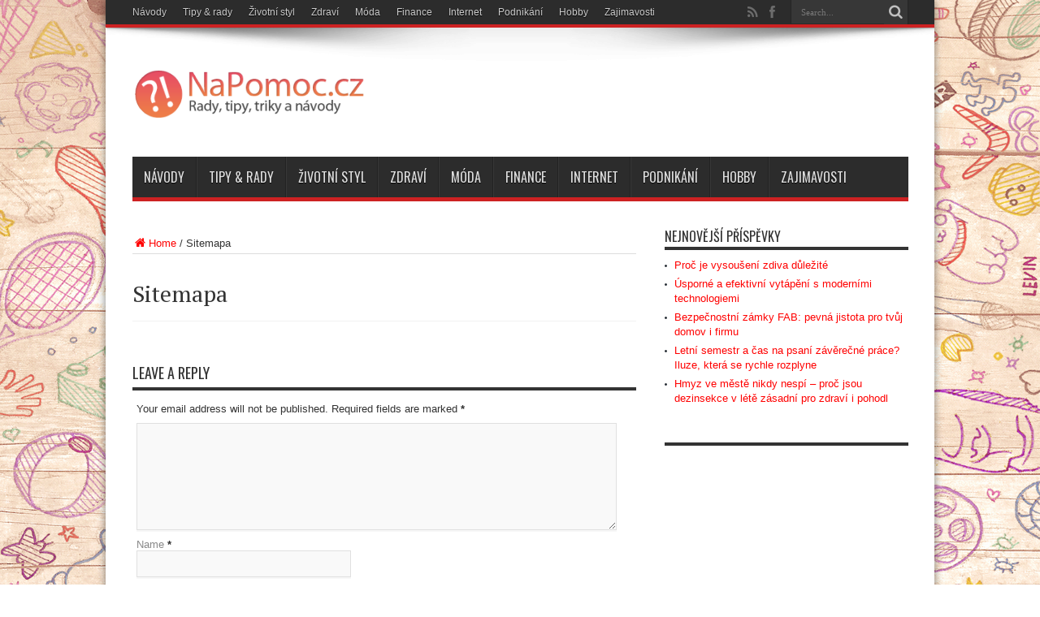

--- FILE ---
content_type: text/html; charset=UTF-8
request_url: https://napomoc.cz/sitemapa/
body_size: 9608
content:
<!DOCTYPE html>
<html dir="ltr" lang="cs" prefix="og: https://ogp.me/ns#" prefix="og: http://ogp.me/ns#">
<head>
<meta charset="UTF-8" />
<link rel="profile" href="http://gmpg.org/xfn/11" />
<link rel="pingback" href="https://napomoc.cz/xmlrpc.php" />
<title>Sitemapa | NaPomoc.cz</title>

		<!-- All in One SEO 4.9.3 - aioseo.com -->
	<meta name="robots" content="max-image-preview:large" />
	<link rel="canonical" href="https://napomoc.cz/sitemapa/" />
	<meta name="generator" content="All in One SEO (AIOSEO) 4.9.3" />
		<meta property="og:locale" content="cs_CZ" />
		<meta property="og:site_name" content="NaPomoc.cz | Na pomoc je tu náš magazín! Rady, tipy, triky a návody." />
		<meta property="og:type" content="article" />
		<meta property="og:title" content="Sitemapa | NaPomoc.cz" />
		<meta property="og:url" content="https://napomoc.cz/sitemapa/" />
		<meta property="article:published_time" content="2013-06-12T12:47:04+00:00" />
		<meta property="article:modified_time" content="2013-06-12T12:47:04+00:00" />
		<meta name="twitter:card" content="summary" />
		<meta name="twitter:title" content="Sitemapa | NaPomoc.cz" />
		<script type="application/ld+json" class="aioseo-schema">
			{"@context":"https:\/\/schema.org","@graph":[{"@type":"BreadcrumbList","@id":"https:\/\/napomoc.cz\/sitemapa\/#breadcrumblist","itemListElement":[{"@type":"ListItem","@id":"https:\/\/napomoc.cz#listItem","position":1,"name":"Home","item":"https:\/\/napomoc.cz","nextItem":{"@type":"ListItem","@id":"https:\/\/napomoc.cz\/sitemapa\/#listItem","name":"Sitemapa"}},{"@type":"ListItem","@id":"https:\/\/napomoc.cz\/sitemapa\/#listItem","position":2,"name":"Sitemapa","previousItem":{"@type":"ListItem","@id":"https:\/\/napomoc.cz#listItem","name":"Home"}}]},{"@type":"Organization","@id":"https:\/\/napomoc.cz\/#organization","name":"NaPomoc.cz","description":"Na pomoc je tu n\u00e1\u0161 magaz\u00edn! Rady, tipy, triky a n\u00e1vody.","url":"https:\/\/napomoc.cz\/"},{"@type":"WebPage","@id":"https:\/\/napomoc.cz\/sitemapa\/#webpage","url":"https:\/\/napomoc.cz\/sitemapa\/","name":"Sitemapa | NaPomoc.cz","inLanguage":"cs-CZ","isPartOf":{"@id":"https:\/\/napomoc.cz\/#website"},"breadcrumb":{"@id":"https:\/\/napomoc.cz\/sitemapa\/#breadcrumblist"},"datePublished":"2013-06-12T12:47:04+00:00","dateModified":"2013-06-12T12:47:04+00:00"},{"@type":"WebSite","@id":"https:\/\/napomoc.cz\/#website","url":"https:\/\/napomoc.cz\/","name":"NaPomoc.cz","description":"Na pomoc je tu n\u00e1\u0161 magaz\u00edn! Rady, tipy, triky a n\u00e1vody.","inLanguage":"cs-CZ","publisher":{"@id":"https:\/\/napomoc.cz\/#organization"}}]}
		</script>
		<!-- All in One SEO -->

<link rel='dns-prefetch' href='//fonts.googleapis.com' />
<link rel="alternate" type="application/rss+xml" title="NaPomoc.cz &raquo; RSS zdroj" href="https://napomoc.cz/feed/" />
<link rel="alternate" type="application/rss+xml" title="NaPomoc.cz &raquo; RSS komentářů" href="https://napomoc.cz/comments/feed/" />
<link rel="alternate" type="application/rss+xml" title="NaPomoc.cz &raquo; RSS komentářů pro Sitemapa" href="https://napomoc.cz/sitemapa/feed/" />
<link rel="alternate" title="oEmbed (JSON)" type="application/json+oembed" href="https://napomoc.cz/wp-json/oembed/1.0/embed?url=https%3A%2F%2Fnapomoc.cz%2Fsitemapa%2F" />
<link rel="alternate" title="oEmbed (XML)" type="text/xml+oembed" href="https://napomoc.cz/wp-json/oembed/1.0/embed?url=https%3A%2F%2Fnapomoc.cz%2Fsitemapa%2F&#038;format=xml" />
<style id='wp-img-auto-sizes-contain-inline-css' type='text/css'>
img:is([sizes=auto i],[sizes^="auto," i]){contain-intrinsic-size:3000px 1500px}
/*# sourceURL=wp-img-auto-sizes-contain-inline-css */
</style>
<link rel='stylesheet' id='podclankova-inzerce-css' href='https://napomoc.cz/wp-content/plugins/podclankova-inzerce/assets/css/podclankova-inzerce.min.css' type='text/css' media='all' />
<style id='wp-emoji-styles-inline-css' type='text/css'>

	img.wp-smiley, img.emoji {
		display: inline !important;
		border: none !important;
		box-shadow: none !important;
		height: 1em !important;
		width: 1em !important;
		margin: 0 0.07em !important;
		vertical-align: -0.1em !important;
		background: none !important;
		padding: 0 !important;
	}
/*# sourceURL=wp-emoji-styles-inline-css */
</style>
<link rel='stylesheet' id='wp-block-library-css' href='https://napomoc.cz/wp-includes/css/dist/block-library/style.min.css' type='text/css' media='all' />
<style id='global-styles-inline-css' type='text/css'>
:root{--wp--preset--aspect-ratio--square: 1;--wp--preset--aspect-ratio--4-3: 4/3;--wp--preset--aspect-ratio--3-4: 3/4;--wp--preset--aspect-ratio--3-2: 3/2;--wp--preset--aspect-ratio--2-3: 2/3;--wp--preset--aspect-ratio--16-9: 16/9;--wp--preset--aspect-ratio--9-16: 9/16;--wp--preset--color--black: #000000;--wp--preset--color--cyan-bluish-gray: #abb8c3;--wp--preset--color--white: #ffffff;--wp--preset--color--pale-pink: #f78da7;--wp--preset--color--vivid-red: #cf2e2e;--wp--preset--color--luminous-vivid-orange: #ff6900;--wp--preset--color--luminous-vivid-amber: #fcb900;--wp--preset--color--light-green-cyan: #7bdcb5;--wp--preset--color--vivid-green-cyan: #00d084;--wp--preset--color--pale-cyan-blue: #8ed1fc;--wp--preset--color--vivid-cyan-blue: #0693e3;--wp--preset--color--vivid-purple: #9b51e0;--wp--preset--gradient--vivid-cyan-blue-to-vivid-purple: linear-gradient(135deg,rgb(6,147,227) 0%,rgb(155,81,224) 100%);--wp--preset--gradient--light-green-cyan-to-vivid-green-cyan: linear-gradient(135deg,rgb(122,220,180) 0%,rgb(0,208,130) 100%);--wp--preset--gradient--luminous-vivid-amber-to-luminous-vivid-orange: linear-gradient(135deg,rgb(252,185,0) 0%,rgb(255,105,0) 100%);--wp--preset--gradient--luminous-vivid-orange-to-vivid-red: linear-gradient(135deg,rgb(255,105,0) 0%,rgb(207,46,46) 100%);--wp--preset--gradient--very-light-gray-to-cyan-bluish-gray: linear-gradient(135deg,rgb(238,238,238) 0%,rgb(169,184,195) 100%);--wp--preset--gradient--cool-to-warm-spectrum: linear-gradient(135deg,rgb(74,234,220) 0%,rgb(151,120,209) 20%,rgb(207,42,186) 40%,rgb(238,44,130) 60%,rgb(251,105,98) 80%,rgb(254,248,76) 100%);--wp--preset--gradient--blush-light-purple: linear-gradient(135deg,rgb(255,206,236) 0%,rgb(152,150,240) 100%);--wp--preset--gradient--blush-bordeaux: linear-gradient(135deg,rgb(254,205,165) 0%,rgb(254,45,45) 50%,rgb(107,0,62) 100%);--wp--preset--gradient--luminous-dusk: linear-gradient(135deg,rgb(255,203,112) 0%,rgb(199,81,192) 50%,rgb(65,88,208) 100%);--wp--preset--gradient--pale-ocean: linear-gradient(135deg,rgb(255,245,203) 0%,rgb(182,227,212) 50%,rgb(51,167,181) 100%);--wp--preset--gradient--electric-grass: linear-gradient(135deg,rgb(202,248,128) 0%,rgb(113,206,126) 100%);--wp--preset--gradient--midnight: linear-gradient(135deg,rgb(2,3,129) 0%,rgb(40,116,252) 100%);--wp--preset--font-size--small: 13px;--wp--preset--font-size--medium: 20px;--wp--preset--font-size--large: 36px;--wp--preset--font-size--x-large: 42px;--wp--preset--spacing--20: 0.44rem;--wp--preset--spacing--30: 0.67rem;--wp--preset--spacing--40: 1rem;--wp--preset--spacing--50: 1.5rem;--wp--preset--spacing--60: 2.25rem;--wp--preset--spacing--70: 3.38rem;--wp--preset--spacing--80: 5.06rem;--wp--preset--shadow--natural: 6px 6px 9px rgba(0, 0, 0, 0.2);--wp--preset--shadow--deep: 12px 12px 50px rgba(0, 0, 0, 0.4);--wp--preset--shadow--sharp: 6px 6px 0px rgba(0, 0, 0, 0.2);--wp--preset--shadow--outlined: 6px 6px 0px -3px rgb(255, 255, 255), 6px 6px rgb(0, 0, 0);--wp--preset--shadow--crisp: 6px 6px 0px rgb(0, 0, 0);}:where(.is-layout-flex){gap: 0.5em;}:where(.is-layout-grid){gap: 0.5em;}body .is-layout-flex{display: flex;}.is-layout-flex{flex-wrap: wrap;align-items: center;}.is-layout-flex > :is(*, div){margin: 0;}body .is-layout-grid{display: grid;}.is-layout-grid > :is(*, div){margin: 0;}:where(.wp-block-columns.is-layout-flex){gap: 2em;}:where(.wp-block-columns.is-layout-grid){gap: 2em;}:where(.wp-block-post-template.is-layout-flex){gap: 1.25em;}:where(.wp-block-post-template.is-layout-grid){gap: 1.25em;}.has-black-color{color: var(--wp--preset--color--black) !important;}.has-cyan-bluish-gray-color{color: var(--wp--preset--color--cyan-bluish-gray) !important;}.has-white-color{color: var(--wp--preset--color--white) !important;}.has-pale-pink-color{color: var(--wp--preset--color--pale-pink) !important;}.has-vivid-red-color{color: var(--wp--preset--color--vivid-red) !important;}.has-luminous-vivid-orange-color{color: var(--wp--preset--color--luminous-vivid-orange) !important;}.has-luminous-vivid-amber-color{color: var(--wp--preset--color--luminous-vivid-amber) !important;}.has-light-green-cyan-color{color: var(--wp--preset--color--light-green-cyan) !important;}.has-vivid-green-cyan-color{color: var(--wp--preset--color--vivid-green-cyan) !important;}.has-pale-cyan-blue-color{color: var(--wp--preset--color--pale-cyan-blue) !important;}.has-vivid-cyan-blue-color{color: var(--wp--preset--color--vivid-cyan-blue) !important;}.has-vivid-purple-color{color: var(--wp--preset--color--vivid-purple) !important;}.has-black-background-color{background-color: var(--wp--preset--color--black) !important;}.has-cyan-bluish-gray-background-color{background-color: var(--wp--preset--color--cyan-bluish-gray) !important;}.has-white-background-color{background-color: var(--wp--preset--color--white) !important;}.has-pale-pink-background-color{background-color: var(--wp--preset--color--pale-pink) !important;}.has-vivid-red-background-color{background-color: var(--wp--preset--color--vivid-red) !important;}.has-luminous-vivid-orange-background-color{background-color: var(--wp--preset--color--luminous-vivid-orange) !important;}.has-luminous-vivid-amber-background-color{background-color: var(--wp--preset--color--luminous-vivid-amber) !important;}.has-light-green-cyan-background-color{background-color: var(--wp--preset--color--light-green-cyan) !important;}.has-vivid-green-cyan-background-color{background-color: var(--wp--preset--color--vivid-green-cyan) !important;}.has-pale-cyan-blue-background-color{background-color: var(--wp--preset--color--pale-cyan-blue) !important;}.has-vivid-cyan-blue-background-color{background-color: var(--wp--preset--color--vivid-cyan-blue) !important;}.has-vivid-purple-background-color{background-color: var(--wp--preset--color--vivid-purple) !important;}.has-black-border-color{border-color: var(--wp--preset--color--black) !important;}.has-cyan-bluish-gray-border-color{border-color: var(--wp--preset--color--cyan-bluish-gray) !important;}.has-white-border-color{border-color: var(--wp--preset--color--white) !important;}.has-pale-pink-border-color{border-color: var(--wp--preset--color--pale-pink) !important;}.has-vivid-red-border-color{border-color: var(--wp--preset--color--vivid-red) !important;}.has-luminous-vivid-orange-border-color{border-color: var(--wp--preset--color--luminous-vivid-orange) !important;}.has-luminous-vivid-amber-border-color{border-color: var(--wp--preset--color--luminous-vivid-amber) !important;}.has-light-green-cyan-border-color{border-color: var(--wp--preset--color--light-green-cyan) !important;}.has-vivid-green-cyan-border-color{border-color: var(--wp--preset--color--vivid-green-cyan) !important;}.has-pale-cyan-blue-border-color{border-color: var(--wp--preset--color--pale-cyan-blue) !important;}.has-vivid-cyan-blue-border-color{border-color: var(--wp--preset--color--vivid-cyan-blue) !important;}.has-vivid-purple-border-color{border-color: var(--wp--preset--color--vivid-purple) !important;}.has-vivid-cyan-blue-to-vivid-purple-gradient-background{background: var(--wp--preset--gradient--vivid-cyan-blue-to-vivid-purple) !important;}.has-light-green-cyan-to-vivid-green-cyan-gradient-background{background: var(--wp--preset--gradient--light-green-cyan-to-vivid-green-cyan) !important;}.has-luminous-vivid-amber-to-luminous-vivid-orange-gradient-background{background: var(--wp--preset--gradient--luminous-vivid-amber-to-luminous-vivid-orange) !important;}.has-luminous-vivid-orange-to-vivid-red-gradient-background{background: var(--wp--preset--gradient--luminous-vivid-orange-to-vivid-red) !important;}.has-very-light-gray-to-cyan-bluish-gray-gradient-background{background: var(--wp--preset--gradient--very-light-gray-to-cyan-bluish-gray) !important;}.has-cool-to-warm-spectrum-gradient-background{background: var(--wp--preset--gradient--cool-to-warm-spectrum) !important;}.has-blush-light-purple-gradient-background{background: var(--wp--preset--gradient--blush-light-purple) !important;}.has-blush-bordeaux-gradient-background{background: var(--wp--preset--gradient--blush-bordeaux) !important;}.has-luminous-dusk-gradient-background{background: var(--wp--preset--gradient--luminous-dusk) !important;}.has-pale-ocean-gradient-background{background: var(--wp--preset--gradient--pale-ocean) !important;}.has-electric-grass-gradient-background{background: var(--wp--preset--gradient--electric-grass) !important;}.has-midnight-gradient-background{background: var(--wp--preset--gradient--midnight) !important;}.has-small-font-size{font-size: var(--wp--preset--font-size--small) !important;}.has-medium-font-size{font-size: var(--wp--preset--font-size--medium) !important;}.has-large-font-size{font-size: var(--wp--preset--font-size--large) !important;}.has-x-large-font-size{font-size: var(--wp--preset--font-size--x-large) !important;}
/*# sourceURL=global-styles-inline-css */
</style>

<style id='classic-theme-styles-inline-css' type='text/css'>
/*! This file is auto-generated */
.wp-block-button__link{color:#fff;background-color:#32373c;border-radius:9999px;box-shadow:none;text-decoration:none;padding:calc(.667em + 2px) calc(1.333em + 2px);font-size:1.125em}.wp-block-file__button{background:#32373c;color:#fff;text-decoration:none}
/*# sourceURL=/wp-includes/css/classic-themes.min.css */
</style>
<link rel='stylesheet' id='contact-form-7-css' href='https://napomoc.cz/wp-content/plugins/contact-form-7/includes/css/styles.css' type='text/css' media='all' />
<link rel='stylesheet' id='widgetopts-styles-css' href='https://napomoc.cz/wp-content/plugins/widget-options/assets/css/widget-options.css' type='text/css' media='all' />
<link rel='stylesheet' id='tie-style-css' href='https://napomoc.cz/wp-content/themes/jarida/style.css' type='text/css' media='all' />
<link rel='stylesheet' id='PT+Serif-css' href='https://fonts.googleapis.com/css?family=PT+Serif%3Aregular%2Citalic%2Cbold%2Cbolditalic' type='text/css' media='all' />
<link rel='stylesheet' id='Oswald-css' href='https://fonts.googleapis.com/css?family=Oswald%3Aregular%2C700' type='text/css' media='all' />
<script type="text/javascript" src="https://napomoc.cz/wp-includes/js/jquery/jquery.min.js" id="jquery-core-js"></script>
<script type="text/javascript" src="https://napomoc.cz/wp-includes/js/jquery/jquery-migrate.min.js" id="jquery-migrate-js"></script>
<link rel="https://api.w.org/" href="https://napomoc.cz/wp-json/" /><link rel="alternate" title="JSON" type="application/json" href="https://napomoc.cz/wp-json/wp/v2/pages/77" /><link rel="EditURI" type="application/rsd+xml" title="RSD" href="https://napomoc.cz/xmlrpc.php?rsd" />
<meta name="generator" content="WordPress 6.9" />
<link rel='shortlink' href='https://napomoc.cz/?p=77' />

        <script>
          if(window.jQuery) {
            var sh = jQuery.noConflict();
            sh(function(){
              sh("#pdckl_gateway_form").hide();
            })
          } else {
            function sh() {
              var btn = document.getElementsByClassName("pdckl_showform_link");
              btn[0].style.display = "none";

              var el = document.getElementById("pdckl_gateway_form");
              el.style.display = "block";
            }
          }
        </script>
      
    <script>
      if(window.jQuery) {
        jQuery(function ($) {
          $("#pdckl_gateway_link").keyup(function() {
            $("#pdckl_display_link").attr("href", $(this).val());
            $("#pdckl_howitlooks").show();
          });
          $("#pdckl_gateway_title").keyup(function() {
            $("#pdckl_display_title").text($(this).val());
          });
          $("#pdckl_gateway_desc").keyup(function() {
            $("#pdckl_display_desc").text($(this).val());
          });
          $(".pdckl_showform_link").click(function() {
            $(".pdckl_showform_link").hide();
          });
        });
      }
    </script>
  <link rel="shortcut icon" href="https://napomoc.cz/wp-content/uploads/2016/01/Help-1-150x150.png" title="Favicon" /><!--[if IE]>
<script type="text/javascript">jQuery(document).ready(function (){ jQuery(".menu-item").has("ul").children("a").attr("aria-haspopup", "true");});</script>
<![endif]-->
<!--[if lt IE 9]>
<script src="https://napomoc.cz/wp-content/themes/jarida/js/html5.js"></script>
<script src="https://napomoc.cz/wp-content/themes/jarida/js/selectivizr-min.js"></script>
<![endif]-->
<!--[if IE 8]>
<link rel="stylesheet" type="text/css" media="all" href="https://napomoc.cz/wp-content/themes/jarida/css/ie8.css" />
<![endif]-->
<meta http-equiv="X-UA-Compatible" content="IE=edge,chrome=1" />
<meta name="viewport" content="width=device-width, initial-scale=1, maximum-scale=1, user-scalable=no" />
<style type="text/css" media="screen">

body{background:#FFF;}
.background-cover{
	background-color: !important;
	background-image : url('https://napomoc.cz/wp-content/uploads/2016/01/pictures_items_background_textures_1440x900_hd-wallpaper-328047.jpg') !important;
	filter: progid:DXImageTransform.Microsoft.AlphaImageLoader(src='https://napomoc.cz/wp-content/uploads/2016/01/pictures_items_background_textures_1440x900_hd-wallpaper-328047.jpg',sizingMethod='scale') !important;
	-ms-filter: "progid:DXImageTransform.Microsoft.AlphaImageLoader(src='https://napomoc.cz/wp-content/uploads/2016/01/pictures_items_background_textures_1440x900_hd-wallpaper-328047.jpg',sizingMethod='scale')" !important;
}

.post-title{
	font-family: 'PT Serif';
}

.entry h2{
	font-family: 'PT Serif';
}
a {
	color: #ff0000;	}
.top-nav ul li a:hover, .top-nav ul li:hover > a, .top-nav ul :hover > a , .top-nav ul li.current-menu-item a  {
	color: #14d931 !important;	}

body.single .post .entry a, body.page .post .entry a {
	color: #ff000d;	}


</style>


<script async src="https://pagead2.googlesyndication.com/pagead/js/adsbygoogle.js?client=ca-pub-4095369454406172"
     crossorigin="anonymous"></script>
</head>
<body id="top" class="wp-singular page-template page-template-page-sitemap page-template-page-sitemap-php page page-id-77 wp-theme-jarida">
	<div class="background-cover"></div>
	<div class="wrapper layout-2c">
				<div class="top-nav fade-in animated1 head_menu">
			<div class="container">
				<div class="search-block">
					<form method="get" id="searchform" action="https://napomoc.cz/">
						<button class="search-button" type="submit" value="Search"></button>
						<input type="text" id="s" name="s" value="Search..." onfocus="if (this.value == 'Search...') {this.value = '';}" onblur="if (this.value == '') {this.value = 'Search...';}"  />
					</form>
				</div><!-- .search-block /-->
						<div class="social-icons icon_flat">
		<a class="tooldown" title="Rss" href="https://napomoc.cz/feed/" target="_blank"><i class="tieicon-rss"></i></a><a class="tooldown" title="Facebook" href="https://www.facebook.com/napomoccz/" target="_blank"><i class="tieicon-facebook"></i></a>	</div>


				<div class="top-menu"><ul id="menu-menu-1" class="menu"><li id="menu-item-650" class="menu-item menu-item-type-taxonomy menu-item-object-category menu-item-650"><a href="https://napomoc.cz/category/navody/">Návody</a></li>
<li id="menu-item-1707" class="menu-item menu-item-type-taxonomy menu-item-object-category menu-item-1707"><a href="https://napomoc.cz/category/tipy-rady/">Tipy &#038; rady</a></li>
<li id="menu-item-654" class="menu-item menu-item-type-taxonomy menu-item-object-category menu-item-654"><a href="https://napomoc.cz/category/zivotni-styl/">Životní styl</a></li>
<li id="menu-item-653" class="menu-item menu-item-type-taxonomy menu-item-object-category menu-item-653"><a href="https://napomoc.cz/category/zdravi/">Zdraví</a></li>
<li id="menu-item-649" class="menu-item menu-item-type-taxonomy menu-item-object-category menu-item-649"><a href="https://napomoc.cz/category/moda/">Móda</a></li>
<li id="menu-item-647" class="menu-item menu-item-type-taxonomy menu-item-object-category menu-item-647"><a href="https://napomoc.cz/category/finance/">Finance</a></li>
<li id="menu-item-648" class="menu-item menu-item-type-taxonomy menu-item-object-category menu-item-648"><a href="https://napomoc.cz/category/internet/">Internet</a></li>
<li id="menu-item-714" class="menu-item menu-item-type-taxonomy menu-item-object-category menu-item-714"><a href="https://napomoc.cz/category/podnikani/">Podnikání</a></li>
<li id="menu-item-1706" class="menu-item menu-item-type-taxonomy menu-item-object-category menu-item-1706"><a href="https://napomoc.cz/category/hobby/">Hobby</a></li>
<li id="menu-item-1708" class="menu-item menu-item-type-taxonomy menu-item-object-category menu-item-1708"><a href="https://napomoc.cz/category/zajimavosti/">Zajimavosti</a></li>
</ul></div>				
			</div>
		</div><!-- .top-menu /-->
		
		<div class="container">
		<header id="theme-header">
		<div class="header-content fade-in animated1">
			<div class="logo" style="margin-top:15px">
			<h2>								<a title="NaPomoc.cz" href="https://napomoc.cz/">
					<img src="https://napomoc.cz/wp-content/uploads/2016/01/logo1-300x84.png" alt="NaPomoc.cz" /><strong>NaPomoc.cz Na pomoc je tu náš magazín! Rady, tipy, triky a návody.</strong>
				</a>
			</h2>			</div><!-- .logo /-->
						<div class="clear"></div>
		</div>
									<nav id="main-nav" class="fade-in animated2">
				<div class="container">
				<div class="main-menu"><ul id="menu-menu-2" class="menu"><li id="menu-item-650" class="menu-item  menu-item-type-taxonomy  menu-item-object-category"><a href="https://napomoc.cz/category/navody/">Návody</a></li>
<li id="menu-item-1707" class="menu-item  menu-item-type-taxonomy  menu-item-object-category"><a href="https://napomoc.cz/category/tipy-rady/">Tipy &#038; rady</a></li>
<li id="menu-item-654" class="menu-item  menu-item-type-taxonomy  menu-item-object-category"><a href="https://napomoc.cz/category/zivotni-styl/">Životní styl</a></li>
<li id="menu-item-653" class="menu-item  menu-item-type-taxonomy  menu-item-object-category"><a href="https://napomoc.cz/category/zdravi/">Zdraví</a></li>
<li id="menu-item-649" class="menu-item  menu-item-type-taxonomy  menu-item-object-category"><a href="https://napomoc.cz/category/moda/">Móda</a></li>
<li id="menu-item-647" class="menu-item  menu-item-type-taxonomy  menu-item-object-category"><a href="https://napomoc.cz/category/finance/">Finance</a></li>
<li id="menu-item-648" class="menu-item  menu-item-type-taxonomy  menu-item-object-category"><a href="https://napomoc.cz/category/internet/">Internet</a></li>
<li id="menu-item-714" class="menu-item  menu-item-type-taxonomy  menu-item-object-category"><a href="https://napomoc.cz/category/podnikani/">Podnikání</a></li>
<li id="menu-item-1706" class="menu-item  menu-item-type-taxonomy  menu-item-object-category"><a href="https://napomoc.cz/category/hobby/">Hobby</a></li>
<li id="menu-item-1708" class="menu-item  menu-item-type-taxonomy  menu-item-object-category"><a href="https://napomoc.cz/category/zajimavosti/">Zajimavosti</a></li>
</ul></div>				</div>
			</nav><!-- .main-nav /-->
		</header><!-- #header /-->

	<div id="main-content" class="container fade-in animated3">
<div class="content-wrap">
	<div class="content">
		<div xmlns:v="http://rdf.data-vocabulary.org/#"  id="crumbs"><span typeof="v:Breadcrumb"><a rel="v:url" property="v:title" class="crumbs-home" href="https://napomoc.cz"><i class="tieicon-home"></i>Home</a></span> / <span class="current">Sitemapa</span></div>
		
		
				
		<article class="post-listing post post-77 page type-page status-publish hentry">
					<div class="single-post-thumb">
			 		</div>
		
			<div class="post-inner">
				<h1 class="name post-title entry-title" itemprop="itemReviewed" itemscope itemtype="http://schema.org/Thing"><span itemprop="name">Sitemapa</span></h1>
				<p class="post-meta"></p>
				<div class="clear"></div>
				<div class="entry">
					
										
					
									</div><!-- .entry /-->
				<span style="display:none" class="updated">2013-06-12</span>
								<div style="display:none" class="vcard author" itemprop="author" itemscope itemtype="http://schema.org/Person"><strong class="fn" itemprop="name"><a href="https://napomoc.cz/author/angelo/" title="Příspěvky od angelo" rel="author">angelo</a></strong></div>
				
			</div><!-- .post-inner -->
		</article><!-- .post-listing -->
		
						<div id="comments">



	<div id="respond" class="comment-respond">
		<h3 id="reply-title" class="comment-reply-title">Leave a Reply <small><a rel="nofollow" id="cancel-comment-reply-link" href="/sitemapa/#respond" style="display:none;">Cancel reply</a></small></h3><form action="https://napomoc.cz/wp-comments-post.php" method="post" id="commentform" class="comment-form"><p class="comment-notes">Your email address will not be published. Required fields are marked <span class="required">*</span></p><p class="comment-form-comment"><label for="comment">Komentář <span class="required">*</span></label> <textarea id="comment" name="comment" cols="45" rows="8" maxlength="65525" required="required"></textarea></p><p class="comment-form-author"><label for="author">Name</label> <span class="required">*</span><input id="author" name="author" type="text" value="" size="30" aria-required='true' /></p>
<p class="comment-form-email"><label for="email">Email</label> <span class="required">*</span><input id="email" name="email" type="text" value="" size="30" aria-required='true' /></p>
<p class="comment-form-url"><label for="url">Website</label><input id="url" name="url" type="text" value="" size="30" /></p>
<p class="form-submit"><input name="submit" type="submit" id="submit" class="submit" value="Post Comment" /> <input type='hidden' name='comment_post_ID' value='77' id='comment_post_ID' />
<input type='hidden' name='comment_parent' id='comment_parent' value='0' />
</p><p style="display: none;"><input type="hidden" id="akismet_comment_nonce" name="akismet_comment_nonce" value="6cad4fd47c" /></p><p style="display: none !important;" class="akismet-fields-container" data-prefix="ak_"><label>&#916;<textarea name="ak_hp_textarea" cols="45" rows="8" maxlength="100"></textarea></label><input type="hidden" id="ak_js_1" name="ak_js" value="78"/><script>document.getElementById( "ak_js_1" ).setAttribute( "value", ( new Date() ).getTime() );</script></p></form>	</div><!-- #respond -->
	
</div><!-- #comments -->
	</div><!-- .content -->

</div> <!-- .content-wrap -->
<aside class="sidebar">

		<div id="recent-posts-2" class="widget widget_recent_entries">
		<div class="widget-top"><h4>Nejnovější příspěvky</h4><div class="stripe-line"></div></div>
						<div class="widget-container">
		<ul>
											<li>
					<a href="https://napomoc.cz/proc-je-vysouseni-zdiva-dulezite/">Proč je vysoušení zdiva důležité</a>
									</li>
											<li>
					<a href="https://napomoc.cz/usporne-a-efektivni-vytapeni-s-modernimi-technologiemi/">Úsporné a efektivní vytápění s moderními technologiemi</a>
									</li>
											<li>
					<a href="https://napomoc.cz/bezpecnostni-zamky-fab-pevna-jistota-pro-tvuj-domov-i-firmu/">Bezpečnostní zámky FAB: pevná jistota pro tvůj domov i firmu</a>
									</li>
											<li>
					<a href="https://napomoc.cz/letni-semestr-a-cas-na-psani-zaverecne-prace-iluze-ktera-se-rychle-rozplyne/">Letní semestr a čas na psaní závěrečné práce? Iluze, která se rychle rozplyne</a>
									</li>
											<li>
					<a href="https://napomoc.cz/hmyz-ve-meste-nikdy-nespi-proc-jsou-dezinsekce-v-lete-zasadni-pro-zdravi-i-pohodl/">Hmyz ve městě nikdy nespí – proč jsou dezinsekce v létě zásadní pro zdraví i pohodl</a>
									</li>
					</ul>

		</div></div><!-- .widget /--><div id="execphp-3" class="widget widget_execphp"><div class="widget-top"><h4> </h4><div class="stripe-line"></div></div>
						<div class="widget-container">			<div class="execphpwidget"> </div>
		</div></div><!-- .widget /--></aside>
<div class="clear"></div>		<div class="clear"></div>
	</div><!-- .container /-->

		</div><!-- .container -->

	<footer id="theme-footer" class="fade-in animated4">
	<div id="footer-widget-area" class="footer-3c container">

			<div id="footer-first" class="footer-widgets-box">
			<div id="categories-2" class="widget footer-widget widget_categories"><div class="footer-widget-top"><h4>Rubriky</h4></div>
						<div class="footer-widget-container">
			<ul>
					<li class="cat-item cat-item-15"><a href="https://napomoc.cz/category/finance/">Finance</a>
</li>
	<li class="cat-item cat-item-201"><a href="https://napomoc.cz/category/hobby/">Hobby</a>
</li>
	<li class="cat-item cat-item-4"><a href="https://napomoc.cz/category/internet/">Internet</a>
</li>
	<li class="cat-item cat-item-2"><a href="https://napomoc.cz/category/moda/">Móda</a>
</li>
	<li class="cat-item cat-item-5"><a href="https://napomoc.cz/category/navody/">Návody</a>
</li>
	<li class="cat-item cat-item-1"><a href="https://napomoc.cz/category/nezarazene/">Nezařazené</a>
</li>
	<li class="cat-item cat-item-136"><a href="https://napomoc.cz/category/podnikani/">Podnikání</a>
</li>
	<li class="cat-item cat-item-3"><a href="https://napomoc.cz/category/styl/">Styl</a>
</li>
	<li class="cat-item cat-item-211"><a href="https://napomoc.cz/category/tipy-rady/">Tipy &amp; rady</a>
</li>
	<li class="cat-item cat-item-212"><a href="https://napomoc.cz/category/zajimavosti/">Zajimavosti</a>
</li>
	<li class="cat-item cat-item-10"><a href="https://napomoc.cz/category/zdravi/">Zdraví</a>
</li>
	<li class="cat-item cat-item-20"><a href="https://napomoc.cz/category/zivotni-styl/">Životní styl</a>
</li>
			</ul>

			</div></div><!-- .widget /-->		</div>
	
			<div id="footer-second" class="footer-widgets-box">
			
		<div id="recent-posts-3" class="widget footer-widget widget_recent_entries">
		<div class="footer-widget-top"><h4>Novinky</h4></div>
						<div class="footer-widget-container">
		<ul>
											<li>
					<a href="https://napomoc.cz/proc-je-vysouseni-zdiva-dulezite/">Proč je vysoušení zdiva důležité</a>
									</li>
											<li>
					<a href="https://napomoc.cz/usporne-a-efektivni-vytapeni-s-modernimi-technologiemi/">Úsporné a efektivní vytápění s moderními technologiemi</a>
									</li>
											<li>
					<a href="https://napomoc.cz/bezpecnostni-zamky-fab-pevna-jistota-pro-tvuj-domov-i-firmu/">Bezpečnostní zámky FAB: pevná jistota pro tvůj domov i firmu</a>
									</li>
											<li>
					<a href="https://napomoc.cz/letni-semestr-a-cas-na-psani-zaverecne-prace-iluze-ktera-se-rychle-rozplyne/">Letní semestr a čas na psaní závěrečné práce? Iluze, která se rychle rozplyne</a>
									</li>
											<li>
					<a href="https://napomoc.cz/hmyz-ve-meste-nikdy-nespi-proc-jsou-dezinsekce-v-lete-zasadni-pro-zdravi-i-pohodl/">Hmyz ve městě nikdy nespí – proč jsou dezinsekce v létě zásadní pro zdraví i pohodl</a>
									</li>
					</ul>

		</div></div><!-- .widget /-->		</div><!-- #second .widget-area -->
	

	
	
	</div><!-- #footer-widget-area -->
	<div class="clear"></div>
</footer><!-- .Footer /-->
	<div class="clear"></div>
	<div class="footer-bottom fade-in animated4">
		<div class="container">
		
		
		

		
		
		
		
		
		
		
		
		
		
		
					<div class="social-icons icon_flat">
		<a class="ttip" title="Rss" href="https://napomoc.cz/feed/" target="_blank"><i class="tieicon-rss"></i></a><a class="ttip" title="Facebook" href="https://www.facebook.com/napomoccz/" target="_blank"><i class="tieicon-facebook"></i></a>	</div>

			<div class="alignleft">
			NaPomoc.cz © Copyright 2016			</div>
			
			
			
				   <!-- begin homepage ads -->
        <!-- end homepage ads -->	
			
			
			
			
			
			
			
			
			
			
		</div><!-- .Container -->
	</div><!-- .Footer bottom -->

</div><!-- .Wrapper -->
	<div id="topcontrol" class="tieicon-up-open" title="Scroll To Top"></div>
<div id="fb-root"></div>
<script type="speculationrules">
{"prefetch":[{"source":"document","where":{"and":[{"href_matches":"/*"},{"not":{"href_matches":["/wp-*.php","/wp-admin/*","/wp-content/uploads/*","/wp-content/*","/wp-content/plugins/*","/wp-content/themes/jarida/*","/*\\?(.+)"]}},{"not":{"selector_matches":"a[rel~=\"nofollow\"]"}},{"not":{"selector_matches":".no-prefetch, .no-prefetch a"}}]},"eagerness":"conservative"}]}
</script>
<script type="text/javascript" src="https://napomoc.cz/wp-includes/js/dist/hooks.min.js" id="wp-hooks-js"></script>
<script type="text/javascript" src="https://napomoc.cz/wp-includes/js/dist/i18n.min.js" id="wp-i18n-js"></script>
<script type="text/javascript" id="wp-i18n-js-after">
/* <![CDATA[ */
wp.i18n.setLocaleData( { 'text direction\u0004ltr': [ 'ltr' ] } );
//# sourceURL=wp-i18n-js-after
/* ]]> */
</script>
<script type="text/javascript" src="https://napomoc.cz/wp-content/plugins/contact-form-7/includes/swv/js/index.js" id="swv-js"></script>
<script type="text/javascript" id="contact-form-7-js-translations">
/* <![CDATA[ */
( function( domain, translations ) {
	var localeData = translations.locale_data[ domain ] || translations.locale_data.messages;
	localeData[""].domain = domain;
	wp.i18n.setLocaleData( localeData, domain );
} )( "contact-form-7", {"translation-revision-date":"2025-12-03 20:20:51+0000","generator":"GlotPress\/4.0.3","domain":"messages","locale_data":{"messages":{"":{"domain":"messages","plural-forms":"nplurals=3; plural=(n == 1) ? 0 : ((n >= 2 && n <= 4) ? 1 : 2);","lang":"cs_CZ"},"This contact form is placed in the wrong place.":["Tento kontaktn\u00ed formul\u00e1\u0159 je um\u00edst\u011bn na \u0161patn\u00e9m m\u00edst\u011b."],"Error:":["Chyba:"]}},"comment":{"reference":"includes\/js\/index.js"}} );
//# sourceURL=contact-form-7-js-translations
/* ]]> */
</script>
<script type="text/javascript" id="contact-form-7-js-before">
/* <![CDATA[ */
var wpcf7 = {
    "api": {
        "root": "https:\/\/napomoc.cz\/wp-json\/",
        "namespace": "contact-form-7\/v1"
    },
    "cached": 1
};
//# sourceURL=contact-form-7-js-before
/* ]]> */
</script>
<script type="text/javascript" src="https://napomoc.cz/wp-content/plugins/contact-form-7/includes/js/index.js" id="contact-form-7-js"></script>
<script type="text/javascript" id="tie-scripts-js-extra">
/* <![CDATA[ */
var tie = {"go_to":"Go to...","ajaxurl":"https://napomoc.cz/wp-admin/admin-ajax.php","your_rating":"Your Rating:","is_singular":"1","reading_indicator":""};
//# sourceURL=tie-scripts-js-extra
/* ]]> */
</script>
<script type="text/javascript" src="https://napomoc.cz/wp-content/themes/jarida/js/tie-scripts.js" id="tie-scripts-js"></script>
<script type="text/javascript" src="https://napomoc.cz/wp-includes/js/comment-reply.min.js" id="comment-reply-js" async="async" data-wp-strategy="async" fetchpriority="low"></script>
<script defer type="text/javascript" src="https://napomoc.cz/wp-content/plugins/akismet/_inc/akismet-frontend.js" id="akismet-frontend-js"></script>
<script type="text/javascript" src="https://napomoc.cz/wp-content/plugins/podclankova-inzerce/webdeal_lib/Connect.js" id="wdconnect-js"></script>
<script id="wp-emoji-settings" type="application/json">
{"baseUrl":"https://s.w.org/images/core/emoji/17.0.2/72x72/","ext":".png","svgUrl":"https://s.w.org/images/core/emoji/17.0.2/svg/","svgExt":".svg","source":{"concatemoji":"https://napomoc.cz/wp-includes/js/wp-emoji-release.min.js"}}
</script>
<script type="module">
/* <![CDATA[ */
/*! This file is auto-generated */
const a=JSON.parse(document.getElementById("wp-emoji-settings").textContent),o=(window._wpemojiSettings=a,"wpEmojiSettingsSupports"),s=["flag","emoji"];function i(e){try{var t={supportTests:e,timestamp:(new Date).valueOf()};sessionStorage.setItem(o,JSON.stringify(t))}catch(e){}}function c(e,t,n){e.clearRect(0,0,e.canvas.width,e.canvas.height),e.fillText(t,0,0);t=new Uint32Array(e.getImageData(0,0,e.canvas.width,e.canvas.height).data);e.clearRect(0,0,e.canvas.width,e.canvas.height),e.fillText(n,0,0);const a=new Uint32Array(e.getImageData(0,0,e.canvas.width,e.canvas.height).data);return t.every((e,t)=>e===a[t])}function p(e,t){e.clearRect(0,0,e.canvas.width,e.canvas.height),e.fillText(t,0,0);var n=e.getImageData(16,16,1,1);for(let e=0;e<n.data.length;e++)if(0!==n.data[e])return!1;return!0}function u(e,t,n,a){switch(t){case"flag":return n(e,"\ud83c\udff3\ufe0f\u200d\u26a7\ufe0f","\ud83c\udff3\ufe0f\u200b\u26a7\ufe0f")?!1:!n(e,"\ud83c\udde8\ud83c\uddf6","\ud83c\udde8\u200b\ud83c\uddf6")&&!n(e,"\ud83c\udff4\udb40\udc67\udb40\udc62\udb40\udc65\udb40\udc6e\udb40\udc67\udb40\udc7f","\ud83c\udff4\u200b\udb40\udc67\u200b\udb40\udc62\u200b\udb40\udc65\u200b\udb40\udc6e\u200b\udb40\udc67\u200b\udb40\udc7f");case"emoji":return!a(e,"\ud83e\u1fac8")}return!1}function f(e,t,n,a){let r;const o=(r="undefined"!=typeof WorkerGlobalScope&&self instanceof WorkerGlobalScope?new OffscreenCanvas(300,150):document.createElement("canvas")).getContext("2d",{willReadFrequently:!0}),s=(o.textBaseline="top",o.font="600 32px Arial",{});return e.forEach(e=>{s[e]=t(o,e,n,a)}),s}function r(e){var t=document.createElement("script");t.src=e,t.defer=!0,document.head.appendChild(t)}a.supports={everything:!0,everythingExceptFlag:!0},new Promise(t=>{let n=function(){try{var e=JSON.parse(sessionStorage.getItem(o));if("object"==typeof e&&"number"==typeof e.timestamp&&(new Date).valueOf()<e.timestamp+604800&&"object"==typeof e.supportTests)return e.supportTests}catch(e){}return null}();if(!n){if("undefined"!=typeof Worker&&"undefined"!=typeof OffscreenCanvas&&"undefined"!=typeof URL&&URL.createObjectURL&&"undefined"!=typeof Blob)try{var e="postMessage("+f.toString()+"("+[JSON.stringify(s),u.toString(),c.toString(),p.toString()].join(",")+"));",a=new Blob([e],{type:"text/javascript"});const r=new Worker(URL.createObjectURL(a),{name:"wpTestEmojiSupports"});return void(r.onmessage=e=>{i(n=e.data),r.terminate(),t(n)})}catch(e){}i(n=f(s,u,c,p))}t(n)}).then(e=>{for(const n in e)a.supports[n]=e[n],a.supports.everything=a.supports.everything&&a.supports[n],"flag"!==n&&(a.supports.everythingExceptFlag=a.supports.everythingExceptFlag&&a.supports[n]);var t;a.supports.everythingExceptFlag=a.supports.everythingExceptFlag&&!a.supports.flag,a.supports.everything||((t=a.source||{}).concatemoji?r(t.concatemoji):t.wpemoji&&t.twemoji&&(r(t.twemoji),r(t.wpemoji)))});
//# sourceURL=https://napomoc.cz/wp-includes/js/wp-emoji-loader.min.js
/* ]]> */
</script>
</body>
</html>

<!-- Dynamic page generated in 0.622 seconds. -->
<!-- Cached page generated by WP-Super-Cache on 2026-02-03 18:44:15 -->

<!-- super cache -->

--- FILE ---
content_type: text/html; charset=utf-8
request_url: https://www.google.com/recaptcha/api2/aframe
body_size: 266
content:
<!DOCTYPE HTML><html><head><meta http-equiv="content-type" content="text/html; charset=UTF-8"></head><body><script nonce="HDbYaDTSue4R6RqwheIang">/** Anti-fraud and anti-abuse applications only. See google.com/recaptcha */ try{var clients={'sodar':'https://pagead2.googlesyndication.com/pagead/sodar?'};window.addEventListener("message",function(a){try{if(a.source===window.parent){var b=JSON.parse(a.data);var c=clients[b['id']];if(c){var d=document.createElement('img');d.src=c+b['params']+'&rc='+(localStorage.getItem("rc::a")?sessionStorage.getItem("rc::b"):"");window.document.body.appendChild(d);sessionStorage.setItem("rc::e",parseInt(sessionStorage.getItem("rc::e")||0)+1);localStorage.setItem("rc::h",'1770144259911');}}}catch(b){}});window.parent.postMessage("_grecaptcha_ready", "*");}catch(b){}</script></body></html>